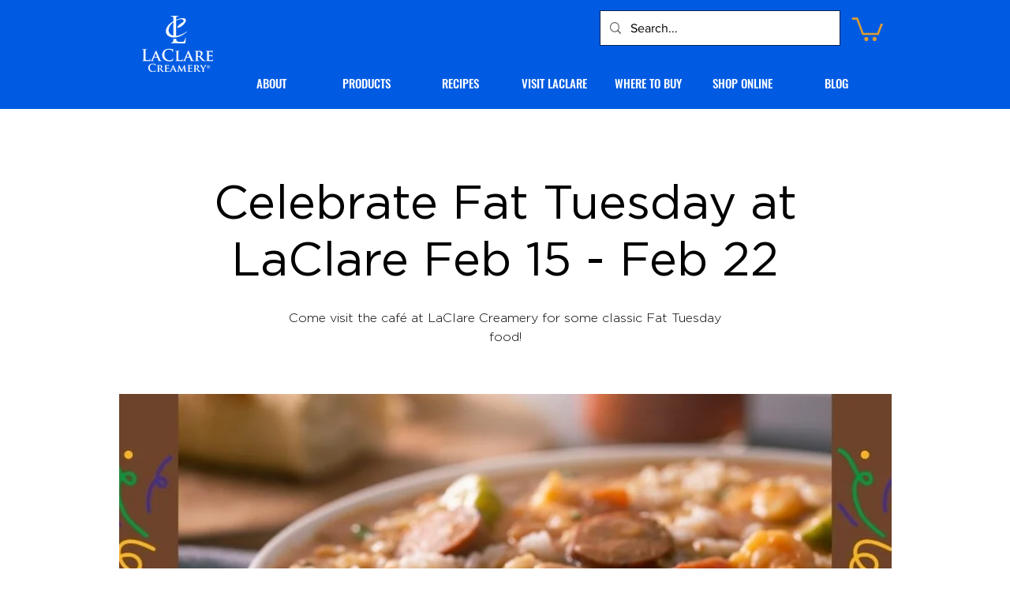

--- FILE ---
content_type: application/javascript
request_url: https://koi-3qnfa1pcxs.marketingautomation.services/koi?rf=&hn=www.laclarefamilycreamery.com&lg=en-US%40posix&sr=1280x720&cd=24&vr=2.4.1&se=1769237134488&ac=KOI-41XQAVK2W2&ts=1769237134&pt=NaN&pl=NaN&loc=https%3A%2F%2Fwww.laclarefamilycreamery.com%2Fevent-details%2Fbaby-goat-snuggles-nov-30-1&tp=page&ti=Celebrate%20Fat%20Tuesday%20at%20LaClare%20Feb%2015%20-%20Feb%2022%20%7C%20LaClare%20Creamery
body_size: -71
content:
window._ss.handleResponse({"isChatbotCapable":false,"trackingID":"202601|69746a8e8c44b1292669070e","type":"page"});
